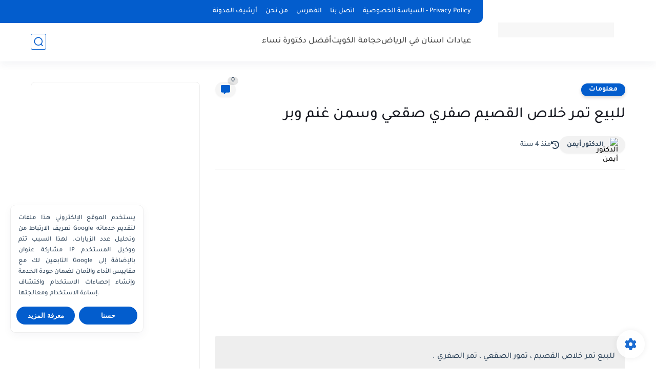

--- FILE ---
content_type: text/html; charset=UTF-8
request_url: https://www.blogger.com/video.g?token=AD6v5dww6tqIcxvFM8v5iCvYNqHlAVYl7QIwTxGnVQFinXmfk8oa7hI4xB-mcZtje6avSRzd3N6w75PQzFCTDY21JMvUnPEraEPE7HHVjpcDqTNRwAWyVVIk_A1OrDZfvH-XxJVPcso
body_size: 971
content:
<!DOCTYPE HTML PUBLIC "-//W3C//DTD HTML 4.01//EN" "http://www.w3.org/TR/html4/strict.dtd"><html dir="rtl"><head><style type="text/css">
        body,
        .main,
        #videocontainer,
        .thumbnail-holder,
        .play-button {
          background: black;
          height: 100vh;
          margin: 0;
          overflow: hidden;
          position: absolute;
          width: 100%;
        }

        #videocontainer.type-BLOGGER_UPLOADED .thumbnail-holder {
          background-size: contain;
        }

        .thumbnail-holder {
          background-repeat: no-repeat;
          background-position: center;
          z-index: 10;
        }

        .play-button {
          background: url('https://www.gstatic.com/images/icons/material/system/1x/play_arrow_white_48dp.png') rgba(0,0,0,0.1) no-repeat center;
          cursor: pointer;
          display: block;
          z-index: 20;
        }
      </style>
<script type="text/javascript">
        var VIDEO_CONFIG = {"thumbnail":"https://i9.ytimg.com/vi_blogger/kDDPUkYYA5Q/1.jpg?sqp=CLTIrMsGGPDEAfqGspsBBgjAAhC0AQ&rs=AMzJL3mNtmwKPHX9LfGeqzumD7Sq9BRrKg","iframe_id":"BLOGGER-video-9030cf5246180394-2873","allow_resize":false,"streams":[{"play_url":"https://rr1---sn-vgqsrnsr.googlevideo.com/videoplayback?expire=1768658100&ei=NCRraf-RLPO1ir4Po7bB6AE&ip=3.145.191.176&id=9030cf5246180394&itag=18&source=blogger&xpc=Egho7Zf3LnoBAQ%3D%3D&cps=0&met=1768629300,&mh=p8&mm=31&mn=sn-vgqsrnsr&ms=au&mv=u&mvi=1&pl=24&rms=au,au&susc=bl&eaua=J4u3jgVranU&mime=video/mp4&vprv=1&rqh=1&dur=98.336&lmt=1641242478683050&mt=1768628649&txp=1311224&sparams=expire,ei,ip,id,itag,source,xpc,susc,eaua,mime,vprv,rqh,dur,lmt&sig=AJfQdSswRgIhAIthl3YhhzlZf4NIg4ZuUTULF7yKQfBGTkoo4mY4kFNfAiEApIFqpsZroKSr9XfqaqDtVQJnaKzykYKm4H0Gn2gDZ_E%3D&lsparams=cps,met,mh,mm,mn,ms,mv,mvi,pl,rms&lsig=APaTxxMwRgIhAPwKdk-CFM6qNTZ9F6lWus5A0y-NLf5mrkzmYFuuHml8AiEAsjmdAdrF29W3yIwqnrR4sEANU-J_pwuQWKV4iG8RW4E%3D","format_id":18}]}
      </script></head>
<body><div class="main"><div id="videocontainer" class="type-BLOGGER_UPLOADED"><div class="thumbnail-holder"></div>
<div class="play-button"></div></div></div>
<script type="text/javascript" src="https://www.blogger.com/static/v1/jsbin/3245339219-video_compiled.js"></script>
</body></html>

--- FILE ---
content_type: text/html; charset=utf-8
request_url: https://www.google.com/recaptcha/api2/aframe
body_size: 271
content:
<!DOCTYPE HTML><html><head><meta http-equiv="content-type" content="text/html; charset=UTF-8"></head><body><script nonce="F3wvGqC4VXi5w8XRUwvQIg">/** Anti-fraud and anti-abuse applications only. See google.com/recaptcha */ try{var clients={'sodar':'https://pagead2.googlesyndication.com/pagead/sodar?'};window.addEventListener("message",function(a){try{if(a.source===window.parent){var b=JSON.parse(a.data);var c=clients[b['id']];if(c){var d=document.createElement('img');d.src=c+b['params']+'&rc='+(localStorage.getItem("rc::a")?sessionStorage.getItem("rc::b"):"");window.document.body.appendChild(d);sessionStorage.setItem("rc::e",parseInt(sessionStorage.getItem("rc::e")||0)+1);localStorage.setItem("rc::h",'1768629302714');}}}catch(b){}});window.parent.postMessage("_grecaptcha_ready", "*");}catch(b){}</script></body></html>